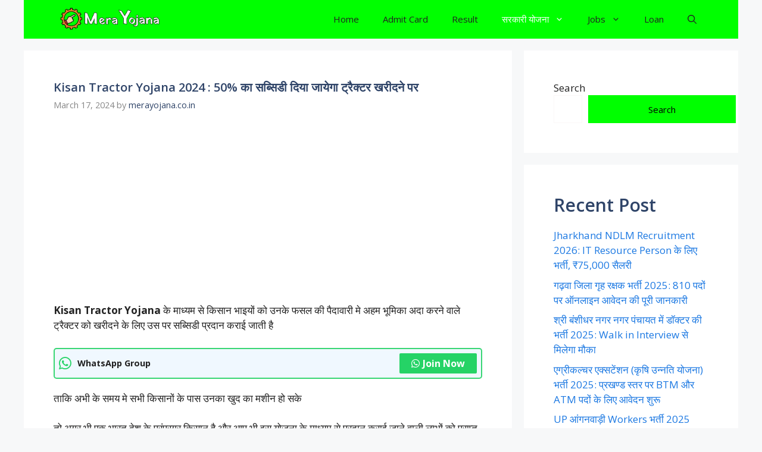

--- FILE ---
content_type: text/html; charset=utf-8
request_url: https://www.google.com/recaptcha/api2/aframe
body_size: 268
content:
<!DOCTYPE HTML><html><head><meta http-equiv="content-type" content="text/html; charset=UTF-8"></head><body><script nonce="WM808BpOZXXxejRpoLrgaA">/** Anti-fraud and anti-abuse applications only. See google.com/recaptcha */ try{var clients={'sodar':'https://pagead2.googlesyndication.com/pagead/sodar?'};window.addEventListener("message",function(a){try{if(a.source===window.parent){var b=JSON.parse(a.data);var c=clients[b['id']];if(c){var d=document.createElement('img');d.src=c+b['params']+'&rc='+(localStorage.getItem("rc::a")?sessionStorage.getItem("rc::b"):"");window.document.body.appendChild(d);sessionStorage.setItem("rc::e",parseInt(sessionStorage.getItem("rc::e")||0)+1);localStorage.setItem("rc::h",'1766497927805');}}}catch(b){}});window.parent.postMessage("_grecaptcha_ready", "*");}catch(b){}</script></body></html>